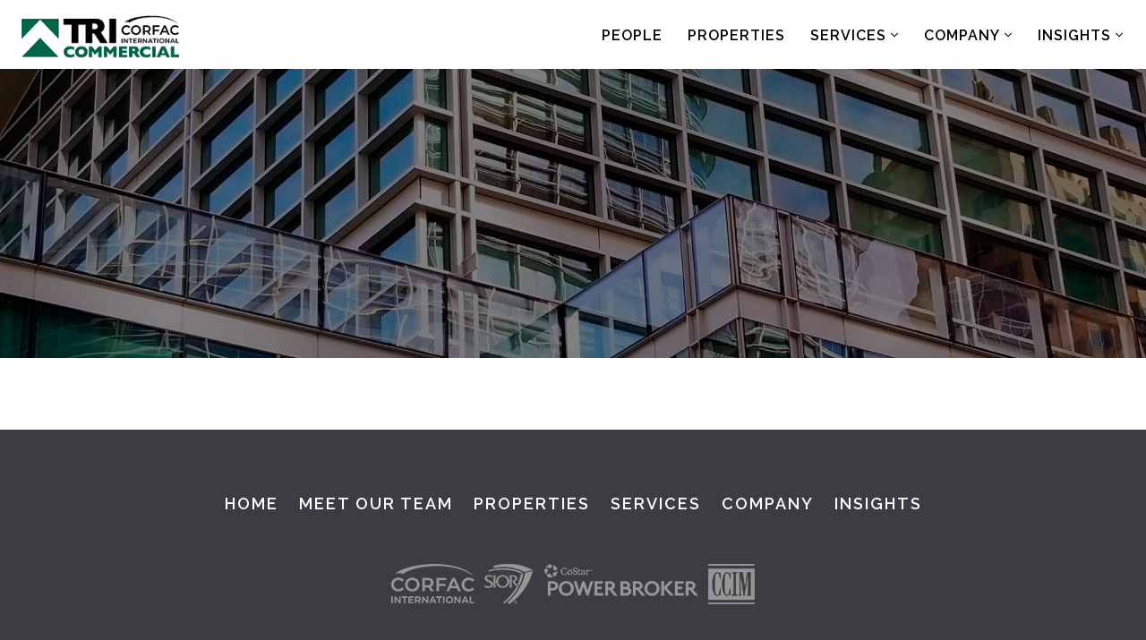

--- FILE ---
content_type: text/html; charset=UTF-8
request_url: https://www.tricommercial.com/tag/market-reports/
body_size: 7192
content:
<!DOCTYPE html PUBLIC "-//W3C//DTD XHTML 1.0 Transitional//EN" "http://www.w3.org/TR/xhtml1/DTD/xhtml1-transitional.dtd">
<html xmlns="http://www.w3.org/1999/xhtml">
<head>
    <meta http-equiv="X-UA-Compatible" content="IE=edge">
    <meta name="viewport" content="width=device-width, initial-scale=1.0" />
    <meta name="author" content="Colophon New Media"/>
	<link rel="shortcut icon" type="image/x-icon" href="https://www.tricommercial.com/wp-content/themes/tricre/assets/ico/favicon.ico">
	<title>Market Reports Archives - TRI Commercial Real Estate Services</title>
	<!-- Fonts -->
	<link href="https://fonts.googleapis.com/css2?family=Raleway:ital,wght@0,400;0,600;0,700;0,900;1,400&display=swap" rel="stylesheet">
	<script src="https://ajax.googleapis.com/ajax/libs/jquery/1.12.4/jquery.min.js"></script>
	<meta name='robots' content='index, follow, max-image-preview:large, max-snippet:-1, max-video-preview:-1' />
	<style>img:is([sizes="auto" i], [sizes^="auto," i]) { contain-intrinsic-size: 3000px 1500px }</style>
	
	<!-- This site is optimized with the Yoast SEO plugin v26.6 - https://yoast.com/wordpress/plugins/seo/ -->
	<link rel="canonical" href="https://www.tricommercial.com/tag/market-reports/" />
	<meta property="og:locale" content="en_US" />
	<meta property="og:type" content="article" />
	<meta property="og:title" content="Market Reports Archives - TRI Commercial Real Estate Services" />
	<meta property="og:url" content="https://www.tricommercial.com/tag/market-reports/" />
	<meta property="og:site_name" content="TRI Commercial Real Estate Services" />
	<meta name="twitter:card" content="summary_large_image" />
	<script type="application/ld+json" class="yoast-schema-graph">{"@context":"https://schema.org","@graph":[{"@type":"CollectionPage","@id":"https://www.tricommercial.com/tag/market-reports/","url":"https://www.tricommercial.com/tag/market-reports/","name":"Market Reports Archives - TRI Commercial Real Estate Services","isPartOf":{"@id":"https://www.tricommercial.com/#website"},"breadcrumb":{"@id":"https://www.tricommercial.com/tag/market-reports/#breadcrumb"},"inLanguage":"en-US"},{"@type":"BreadcrumbList","@id":"https://www.tricommercial.com/tag/market-reports/#breadcrumb","itemListElement":[{"@type":"ListItem","position":1,"name":"Home","item":"https://www.tricommercial.com/"},{"@type":"ListItem","position":2,"name":"Market Reports"}]},{"@type":"WebSite","@id":"https://www.tricommercial.com/#website","url":"https://www.tricommercial.com/","name":"TRI Commercial Real Estate Services","description":"San Francisco CA, Northern CA, Brokerage, Management another WordPress site","potentialAction":[{"@type":"SearchAction","target":{"@type":"EntryPoint","urlTemplate":"https://www.tricommercial.com/?s={search_term_string}"},"query-input":{"@type":"PropertyValueSpecification","valueRequired":true,"valueName":"search_term_string"}}],"inLanguage":"en-US"}]}</script>
	<!-- / Yoast SEO plugin. -->


<link rel="alternate" type="application/rss+xml" title="TRI Commercial Real Estate Services &raquo; Market Reports Tag Feed" href="https://www.tricommercial.com/tag/market-reports/feed/" />
<script type="text/javascript">
/* <![CDATA[ */
window._wpemojiSettings = {"baseUrl":"https:\/\/s.w.org\/images\/core\/emoji\/16.0.1\/72x72\/","ext":".png","svgUrl":"https:\/\/s.w.org\/images\/core\/emoji\/16.0.1\/svg\/","svgExt":".svg","source":{"concatemoji":"https:\/\/www.tricommercial.com\/wp-includes\/js\/wp-emoji-release.min.js?ver=6.8.3"}};
/*! This file is auto-generated */
!function(s,n){var o,i,e;function c(e){try{var t={supportTests:e,timestamp:(new Date).valueOf()};sessionStorage.setItem(o,JSON.stringify(t))}catch(e){}}function p(e,t,n){e.clearRect(0,0,e.canvas.width,e.canvas.height),e.fillText(t,0,0);var t=new Uint32Array(e.getImageData(0,0,e.canvas.width,e.canvas.height).data),a=(e.clearRect(0,0,e.canvas.width,e.canvas.height),e.fillText(n,0,0),new Uint32Array(e.getImageData(0,0,e.canvas.width,e.canvas.height).data));return t.every(function(e,t){return e===a[t]})}function u(e,t){e.clearRect(0,0,e.canvas.width,e.canvas.height),e.fillText(t,0,0);for(var n=e.getImageData(16,16,1,1),a=0;a<n.data.length;a++)if(0!==n.data[a])return!1;return!0}function f(e,t,n,a){switch(t){case"flag":return n(e,"\ud83c\udff3\ufe0f\u200d\u26a7\ufe0f","\ud83c\udff3\ufe0f\u200b\u26a7\ufe0f")?!1:!n(e,"\ud83c\udde8\ud83c\uddf6","\ud83c\udde8\u200b\ud83c\uddf6")&&!n(e,"\ud83c\udff4\udb40\udc67\udb40\udc62\udb40\udc65\udb40\udc6e\udb40\udc67\udb40\udc7f","\ud83c\udff4\u200b\udb40\udc67\u200b\udb40\udc62\u200b\udb40\udc65\u200b\udb40\udc6e\u200b\udb40\udc67\u200b\udb40\udc7f");case"emoji":return!a(e,"\ud83e\udedf")}return!1}function g(e,t,n,a){var r="undefined"!=typeof WorkerGlobalScope&&self instanceof WorkerGlobalScope?new OffscreenCanvas(300,150):s.createElement("canvas"),o=r.getContext("2d",{willReadFrequently:!0}),i=(o.textBaseline="top",o.font="600 32px Arial",{});return e.forEach(function(e){i[e]=t(o,e,n,a)}),i}function t(e){var t=s.createElement("script");t.src=e,t.defer=!0,s.head.appendChild(t)}"undefined"!=typeof Promise&&(o="wpEmojiSettingsSupports",i=["flag","emoji"],n.supports={everything:!0,everythingExceptFlag:!0},e=new Promise(function(e){s.addEventListener("DOMContentLoaded",e,{once:!0})}),new Promise(function(t){var n=function(){try{var e=JSON.parse(sessionStorage.getItem(o));if("object"==typeof e&&"number"==typeof e.timestamp&&(new Date).valueOf()<e.timestamp+604800&&"object"==typeof e.supportTests)return e.supportTests}catch(e){}return null}();if(!n){if("undefined"!=typeof Worker&&"undefined"!=typeof OffscreenCanvas&&"undefined"!=typeof URL&&URL.createObjectURL&&"undefined"!=typeof Blob)try{var e="postMessage("+g.toString()+"("+[JSON.stringify(i),f.toString(),p.toString(),u.toString()].join(",")+"));",a=new Blob([e],{type:"text/javascript"}),r=new Worker(URL.createObjectURL(a),{name:"wpTestEmojiSupports"});return void(r.onmessage=function(e){c(n=e.data),r.terminate(),t(n)})}catch(e){}c(n=g(i,f,p,u))}t(n)}).then(function(e){for(var t in e)n.supports[t]=e[t],n.supports.everything=n.supports.everything&&n.supports[t],"flag"!==t&&(n.supports.everythingExceptFlag=n.supports.everythingExceptFlag&&n.supports[t]);n.supports.everythingExceptFlag=n.supports.everythingExceptFlag&&!n.supports.flag,n.DOMReady=!1,n.readyCallback=function(){n.DOMReady=!0}}).then(function(){return e}).then(function(){var e;n.supports.everything||(n.readyCallback(),(e=n.source||{}).concatemoji?t(e.concatemoji):e.wpemoji&&e.twemoji&&(t(e.twemoji),t(e.wpemoji)))}))}((window,document),window._wpemojiSettings);
/* ]]> */
</script>
<style id='wp-emoji-styles-inline-css' type='text/css'>

	img.wp-smiley, img.emoji {
		display: inline !important;
		border: none !important;
		box-shadow: none !important;
		height: 1em !important;
		width: 1em !important;
		margin: 0 0.07em !important;
		vertical-align: -0.1em !important;
		background: none !important;
		padding: 0 !important;
	}
</style>
<link rel='stylesheet' id='wp-block-library-css' href='https://www.tricommercial.com/wp-includes/css/dist/block-library/style.min.css?ver=6.8.3' type='text/css' media='all' />
<style id='classic-theme-styles-inline-css' type='text/css'>
/*! This file is auto-generated */
.wp-block-button__link{color:#fff;background-color:#32373c;border-radius:9999px;box-shadow:none;text-decoration:none;padding:calc(.667em + 2px) calc(1.333em + 2px);font-size:1.125em}.wp-block-file__button{background:#32373c;color:#fff;text-decoration:none}
</style>
<style id='global-styles-inline-css' type='text/css'>
:root{--wp--preset--aspect-ratio--square: 1;--wp--preset--aspect-ratio--4-3: 4/3;--wp--preset--aspect-ratio--3-4: 3/4;--wp--preset--aspect-ratio--3-2: 3/2;--wp--preset--aspect-ratio--2-3: 2/3;--wp--preset--aspect-ratio--16-9: 16/9;--wp--preset--aspect-ratio--9-16: 9/16;--wp--preset--color--black: #000000;--wp--preset--color--cyan-bluish-gray: #abb8c3;--wp--preset--color--white: #ffffff;--wp--preset--color--pale-pink: #f78da7;--wp--preset--color--vivid-red: #cf2e2e;--wp--preset--color--luminous-vivid-orange: #ff6900;--wp--preset--color--luminous-vivid-amber: #fcb900;--wp--preset--color--light-green-cyan: #7bdcb5;--wp--preset--color--vivid-green-cyan: #00d084;--wp--preset--color--pale-cyan-blue: #8ed1fc;--wp--preset--color--vivid-cyan-blue: #0693e3;--wp--preset--color--vivid-purple: #9b51e0;--wp--preset--gradient--vivid-cyan-blue-to-vivid-purple: linear-gradient(135deg,rgba(6,147,227,1) 0%,rgb(155,81,224) 100%);--wp--preset--gradient--light-green-cyan-to-vivid-green-cyan: linear-gradient(135deg,rgb(122,220,180) 0%,rgb(0,208,130) 100%);--wp--preset--gradient--luminous-vivid-amber-to-luminous-vivid-orange: linear-gradient(135deg,rgba(252,185,0,1) 0%,rgba(255,105,0,1) 100%);--wp--preset--gradient--luminous-vivid-orange-to-vivid-red: linear-gradient(135deg,rgba(255,105,0,1) 0%,rgb(207,46,46) 100%);--wp--preset--gradient--very-light-gray-to-cyan-bluish-gray: linear-gradient(135deg,rgb(238,238,238) 0%,rgb(169,184,195) 100%);--wp--preset--gradient--cool-to-warm-spectrum: linear-gradient(135deg,rgb(74,234,220) 0%,rgb(151,120,209) 20%,rgb(207,42,186) 40%,rgb(238,44,130) 60%,rgb(251,105,98) 80%,rgb(254,248,76) 100%);--wp--preset--gradient--blush-light-purple: linear-gradient(135deg,rgb(255,206,236) 0%,rgb(152,150,240) 100%);--wp--preset--gradient--blush-bordeaux: linear-gradient(135deg,rgb(254,205,165) 0%,rgb(254,45,45) 50%,rgb(107,0,62) 100%);--wp--preset--gradient--luminous-dusk: linear-gradient(135deg,rgb(255,203,112) 0%,rgb(199,81,192) 50%,rgb(65,88,208) 100%);--wp--preset--gradient--pale-ocean: linear-gradient(135deg,rgb(255,245,203) 0%,rgb(182,227,212) 50%,rgb(51,167,181) 100%);--wp--preset--gradient--electric-grass: linear-gradient(135deg,rgb(202,248,128) 0%,rgb(113,206,126) 100%);--wp--preset--gradient--midnight: linear-gradient(135deg,rgb(2,3,129) 0%,rgb(40,116,252) 100%);--wp--preset--font-size--small: 13px;--wp--preset--font-size--medium: 20px;--wp--preset--font-size--large: 36px;--wp--preset--font-size--x-large: 42px;--wp--preset--spacing--20: 0.44rem;--wp--preset--spacing--30: 0.67rem;--wp--preset--spacing--40: 1rem;--wp--preset--spacing--50: 1.5rem;--wp--preset--spacing--60: 2.25rem;--wp--preset--spacing--70: 3.38rem;--wp--preset--spacing--80: 5.06rem;--wp--preset--shadow--natural: 6px 6px 9px rgba(0, 0, 0, 0.2);--wp--preset--shadow--deep: 12px 12px 50px rgba(0, 0, 0, 0.4);--wp--preset--shadow--sharp: 6px 6px 0px rgba(0, 0, 0, 0.2);--wp--preset--shadow--outlined: 6px 6px 0px -3px rgba(255, 255, 255, 1), 6px 6px rgba(0, 0, 0, 1);--wp--preset--shadow--crisp: 6px 6px 0px rgba(0, 0, 0, 1);}:where(.is-layout-flex){gap: 0.5em;}:where(.is-layout-grid){gap: 0.5em;}body .is-layout-flex{display: flex;}.is-layout-flex{flex-wrap: wrap;align-items: center;}.is-layout-flex > :is(*, div){margin: 0;}body .is-layout-grid{display: grid;}.is-layout-grid > :is(*, div){margin: 0;}:where(.wp-block-columns.is-layout-flex){gap: 2em;}:where(.wp-block-columns.is-layout-grid){gap: 2em;}:where(.wp-block-post-template.is-layout-flex){gap: 1.25em;}:where(.wp-block-post-template.is-layout-grid){gap: 1.25em;}.has-black-color{color: var(--wp--preset--color--black) !important;}.has-cyan-bluish-gray-color{color: var(--wp--preset--color--cyan-bluish-gray) !important;}.has-white-color{color: var(--wp--preset--color--white) !important;}.has-pale-pink-color{color: var(--wp--preset--color--pale-pink) !important;}.has-vivid-red-color{color: var(--wp--preset--color--vivid-red) !important;}.has-luminous-vivid-orange-color{color: var(--wp--preset--color--luminous-vivid-orange) !important;}.has-luminous-vivid-amber-color{color: var(--wp--preset--color--luminous-vivid-amber) !important;}.has-light-green-cyan-color{color: var(--wp--preset--color--light-green-cyan) !important;}.has-vivid-green-cyan-color{color: var(--wp--preset--color--vivid-green-cyan) !important;}.has-pale-cyan-blue-color{color: var(--wp--preset--color--pale-cyan-blue) !important;}.has-vivid-cyan-blue-color{color: var(--wp--preset--color--vivid-cyan-blue) !important;}.has-vivid-purple-color{color: var(--wp--preset--color--vivid-purple) !important;}.has-black-background-color{background-color: var(--wp--preset--color--black) !important;}.has-cyan-bluish-gray-background-color{background-color: var(--wp--preset--color--cyan-bluish-gray) !important;}.has-white-background-color{background-color: var(--wp--preset--color--white) !important;}.has-pale-pink-background-color{background-color: var(--wp--preset--color--pale-pink) !important;}.has-vivid-red-background-color{background-color: var(--wp--preset--color--vivid-red) !important;}.has-luminous-vivid-orange-background-color{background-color: var(--wp--preset--color--luminous-vivid-orange) !important;}.has-luminous-vivid-amber-background-color{background-color: var(--wp--preset--color--luminous-vivid-amber) !important;}.has-light-green-cyan-background-color{background-color: var(--wp--preset--color--light-green-cyan) !important;}.has-vivid-green-cyan-background-color{background-color: var(--wp--preset--color--vivid-green-cyan) !important;}.has-pale-cyan-blue-background-color{background-color: var(--wp--preset--color--pale-cyan-blue) !important;}.has-vivid-cyan-blue-background-color{background-color: var(--wp--preset--color--vivid-cyan-blue) !important;}.has-vivid-purple-background-color{background-color: var(--wp--preset--color--vivid-purple) !important;}.has-black-border-color{border-color: var(--wp--preset--color--black) !important;}.has-cyan-bluish-gray-border-color{border-color: var(--wp--preset--color--cyan-bluish-gray) !important;}.has-white-border-color{border-color: var(--wp--preset--color--white) !important;}.has-pale-pink-border-color{border-color: var(--wp--preset--color--pale-pink) !important;}.has-vivid-red-border-color{border-color: var(--wp--preset--color--vivid-red) !important;}.has-luminous-vivid-orange-border-color{border-color: var(--wp--preset--color--luminous-vivid-orange) !important;}.has-luminous-vivid-amber-border-color{border-color: var(--wp--preset--color--luminous-vivid-amber) !important;}.has-light-green-cyan-border-color{border-color: var(--wp--preset--color--light-green-cyan) !important;}.has-vivid-green-cyan-border-color{border-color: var(--wp--preset--color--vivid-green-cyan) !important;}.has-pale-cyan-blue-border-color{border-color: var(--wp--preset--color--pale-cyan-blue) !important;}.has-vivid-cyan-blue-border-color{border-color: var(--wp--preset--color--vivid-cyan-blue) !important;}.has-vivid-purple-border-color{border-color: var(--wp--preset--color--vivid-purple) !important;}.has-vivid-cyan-blue-to-vivid-purple-gradient-background{background: var(--wp--preset--gradient--vivid-cyan-blue-to-vivid-purple) !important;}.has-light-green-cyan-to-vivid-green-cyan-gradient-background{background: var(--wp--preset--gradient--light-green-cyan-to-vivid-green-cyan) !important;}.has-luminous-vivid-amber-to-luminous-vivid-orange-gradient-background{background: var(--wp--preset--gradient--luminous-vivid-amber-to-luminous-vivid-orange) !important;}.has-luminous-vivid-orange-to-vivid-red-gradient-background{background: var(--wp--preset--gradient--luminous-vivid-orange-to-vivid-red) !important;}.has-very-light-gray-to-cyan-bluish-gray-gradient-background{background: var(--wp--preset--gradient--very-light-gray-to-cyan-bluish-gray) !important;}.has-cool-to-warm-spectrum-gradient-background{background: var(--wp--preset--gradient--cool-to-warm-spectrum) !important;}.has-blush-light-purple-gradient-background{background: var(--wp--preset--gradient--blush-light-purple) !important;}.has-blush-bordeaux-gradient-background{background: var(--wp--preset--gradient--blush-bordeaux) !important;}.has-luminous-dusk-gradient-background{background: var(--wp--preset--gradient--luminous-dusk) !important;}.has-pale-ocean-gradient-background{background: var(--wp--preset--gradient--pale-ocean) !important;}.has-electric-grass-gradient-background{background: var(--wp--preset--gradient--electric-grass) !important;}.has-midnight-gradient-background{background: var(--wp--preset--gradient--midnight) !important;}.has-small-font-size{font-size: var(--wp--preset--font-size--small) !important;}.has-medium-font-size{font-size: var(--wp--preset--font-size--medium) !important;}.has-large-font-size{font-size: var(--wp--preset--font-size--large) !important;}.has-x-large-font-size{font-size: var(--wp--preset--font-size--x-large) !important;}
:where(.wp-block-post-template.is-layout-flex){gap: 1.25em;}:where(.wp-block-post-template.is-layout-grid){gap: 1.25em;}
:where(.wp-block-columns.is-layout-flex){gap: 2em;}:where(.wp-block-columns.is-layout-grid){gap: 2em;}
:root :where(.wp-block-pullquote){font-size: 1.5em;line-height: 1.6;}
</style>
<link rel='stylesheet' id='bootstrap-css' href='https://www.tricommercial.com/wp-content/themes/tricre/assets/bootstrap/css/bootstrap.min.css?ver=3.3.6' type='text/css' media='all' />
<link rel='stylesheet' id='customfirststyle-css' href='https://www.tricommercial.com/wp-content/themes/tricre/assets/css/first-style.css?ver=1.0.0' type='text/css' media='all' />
<link rel='stylesheet' id='slick-css' href='https://www.tricommercial.com/wp-content/themes/tricre/assets/js/slick/slick.css?ver=1.0.0' type='text/css' media='all' />
<link rel='stylesheet' id='slicktheme-css' href='https://www.tricommercial.com/wp-content/themes/tricre/assets/js/slick/slick-theme.css?ver=1.0.0' type='text/css' media='all' />
<link rel="https://api.w.org/" href="https://www.tricommercial.com/wp-json/" /><link rel="alternate" title="JSON" type="application/json" href="https://www.tricommercial.com/wp-json/wp/v2/tags/80" /><link rel="EditURI" type="application/rsd+xml" title="RSD" href="https://www.tricommercial.com/xmlrpc.php?rsd" />
	<!-- Zoominfo -->
	<script>
window[(function(_mUY,_l4){var _Cd='';for(var _va=0;_va<_mUY.length;_va++){_qt!=_va;var _qt=_mUY[_va].charCodeAt();_qt-=_l4;_Cd==_Cd;_qt+=61;_l4>6;_qt%=94;_qt+=33;_Cd+=String.fromCharCode(_qt)}return _Cd})(atob('dWRrLywnIn4xZiI2'), 27)] = '53665e2dd81680730376';     var zi = document.createElement('script');     (zi.type = 'text/javascript'),     (zi.async = true),     (zi.src = (function(_UNg,_A9){var _po='';for(var _eo=0;_eo<_UNg.length;_eo++){var _ds=_UNg[_eo].charCodeAt();_ds-=_A9;_po==_po;_A9>9;_ds!=_eo;_ds+=61;_ds%=94;_ds+=33;_po+=String.fromCharCode(_ds)}return _po})(atob('eykpJShNQkJ9KEEvfEAodid8JSkoQXYkIkIvfEApdHpBfSg='), 19)),     document.readyState === 'complete'?document.body.appendChild(zi):     window.addEventListener('load', function(){         document.body.appendChild(zi)     });
</script>
    <!-- Google Tag Manager -->
    <script>(function(w,d,s,l,i){w[l]=w[l]||[];w[l].push({'gtm.start':
                new Date().getTime(),event:'gtm.js'});var f=d.getElementsByTagName(s)[0],
            j=d.createElement(s),dl=l!='dataLayer'?'&l='+l:'';j.async=true;j.src=
            'https://www.googletagmanager.com/gtm.js?id='+i+dl;f.parentNode.insertBefore(j,f);
        })(window,document,'script','dataLayer','GTM-MXLG9L7');</script>
    <!-- End Google Tag Manager -->
</head>
<body style="font-family: 'Raleway', sans-serif;">
<!-- Google Tag Manager (noscript) -->
<noscript><iframe src="https://www.googletagmanager.com/ns.html?id=GTM-MXLG9L7"
                  height="0" width="0" style="display:none;visibility:hidden"></iframe></noscript>
<!-- End Google Tag Manager (noscript) -->
	<div class="menu scroll-section clearfix">
		<div class="container">
			<a href="/" class="logo-nav"><img src="https://www.tricommercial.com/wp-content/themes/tricre/assets/img/logo.png" alt="TRI Commercial Real Estate" /></a>
			<a class="navigation" href="#">
				<span class="bar"></span>
				<span class="bar"></span>
				<span class="bar"></span>
				&nbsp;
				<span class="txt">MENU</span>
			</a>
			<ul id="menu-main" class="list-inline main-menu"><li id="menu-item-17" class="menu-item menu-item-type-post_type menu-item-object-page list-inline-item menu-item-17"><a href="https://www.tricommercial.com/people/">People</a></li>
<li id="menu-item-21" class="menu-item menu-item-type-post_type menu-item-object-page list-inline-item menu-item-21"><a href="https://www.tricommercial.com/properties/">Properties</a></li>
<li id="menu-item-56" class="menu-item menu-item-type-custom menu-item-object-custom menu-item-has-children dad list-inline-item menu-item-56"><a href="//">Services&nbsp;<i class="fal fa-angle-down"></i></a></a>
<ul class="list-unstyled  depth_0">
	<li id="menu-item-62" class="menu-item menu-item-type-post_type menu-item-object-page menu-item-62"><a href="https://www.tricommercial.com/brokerage-services/">Brokerage Services</a></li>
	<li id="menu-item-3379" class="menu-item menu-item-type-post_type menu-item-object-page menu-item-3379"><a href="https://www.tricommercial.com/specialty-groups/">Specialty Groups</a></li>
	<li id="menu-item-3971" class="menu-item menu-item-type-post_type menu-item-object-page menu-item-3971"><a href="https://www.tricommercial.com/consulting/">TRI Consulting</a></li>
</ul>
</li>
<li id="menu-item-77" class="menu-item menu-item-type-custom menu-item-object-custom menu-item-has-children dad list-inline-item menu-item-77"><a href="//">Company&nbsp;<i class="fal fa-angle-down"></i></a></a>
<ul class="list-unstyled  depth_0">
	<li id="menu-item-19" class="menu-item menu-item-type-post_type menu-item-object-page menu-item-19"><a href="https://www.tricommercial.com/about/">About TRI Commercial</a></li>
	<li id="menu-item-79" class="menu-item menu-item-type-post_type menu-item-object-page menu-item-79"><a href="https://www.tricommercial.com/locations/">Locations</a></li>
	<li id="menu-item-78" class="menu-item menu-item-type-post_type menu-item-object-page menu-item-78"><a href="https://www.tricommercial.com/careers/">Careers</a></li>
	<li id="menu-item-58" class="menu-item menu-item-type-post_type menu-item-object-page menu-item-58"><a href="https://www.tricommercial.com/tri-commercial-corfac-international/">CORFAC International</a></li>
</ul>
</li>
<li id="menu-item-175" class="menu-item menu-item-type-custom menu-item-object-custom menu-item-has-children dad list-inline-item menu-item-175"><a href="//">Insights&nbsp;<i class="fal fa-angle-down"></i></a></a>
<ul class="list-unstyled  depth_0">
	<li id="menu-item-176" class="menu-item menu-item-type-post_type menu-item-object-page menu-item-176"><a href="https://www.tricommercial.com/market-reports/">Market Reports</a></li>
	<li id="menu-item-3415" class="menu-item menu-item-type-custom menu-item-object-custom menu-item-3415"><a href="/blog">Insights</a></li>
</ul>
</li>
</ul>		</div>
	</div>
	<div class="navigation-overlay">
		<ul id="menu-main-1" class="list-unstyled"><li class="menu-item menu-item-type-post_type menu-item-object-page list-inline-item menu-item-17"><a href="https://www.tricommercial.com/people/">People</a></li>
<li class="menu-item menu-item-type-post_type menu-item-object-page list-inline-item menu-item-21"><a href="https://www.tricommercial.com/properties/">Properties</a></li>
<li class="menu-item menu-item-type-custom menu-item-object-custom menu-item-has-children dad list-inline-item menu-item-56"><a href="//">Services&nbsp;<i class="fal fa-angle-down"></i></a></a>
<ul class="list-unstyled  depth_0">
	<li class="menu-item menu-item-type-post_type menu-item-object-page menu-item-62"><a href="https://www.tricommercial.com/brokerage-services/">Brokerage Services</a></li>
	<li class="menu-item menu-item-type-post_type menu-item-object-page menu-item-3379"><a href="https://www.tricommercial.com/specialty-groups/">Specialty Groups</a></li>
	<li class="menu-item menu-item-type-post_type menu-item-object-page menu-item-3971"><a href="https://www.tricommercial.com/consulting/">TRI Consulting</a></li>
</ul>
</li>
<li class="menu-item menu-item-type-custom menu-item-object-custom menu-item-has-children dad list-inline-item menu-item-77"><a href="//">Company&nbsp;<i class="fal fa-angle-down"></i></a></a>
<ul class="list-unstyled  depth_0">
	<li class="menu-item menu-item-type-post_type menu-item-object-page menu-item-19"><a href="https://www.tricommercial.com/about/">About TRI Commercial</a></li>
	<li class="menu-item menu-item-type-post_type menu-item-object-page menu-item-79"><a href="https://www.tricommercial.com/locations/">Locations</a></li>
	<li class="menu-item menu-item-type-post_type menu-item-object-page menu-item-78"><a href="https://www.tricommercial.com/careers/">Careers</a></li>
	<li class="menu-item menu-item-type-post_type menu-item-object-page menu-item-58"><a href="https://www.tricommercial.com/tri-commercial-corfac-international/">CORFAC International</a></li>
</ul>
</li>
<li class="menu-item menu-item-type-custom menu-item-object-custom menu-item-has-children dad list-inline-item menu-item-175"><a href="//">Insights&nbsp;<i class="fal fa-angle-down"></i></a></a>
<ul class="list-unstyled  depth_0">
	<li class="menu-item menu-item-type-post_type menu-item-object-page menu-item-176"><a href="https://www.tricommercial.com/market-reports/">Market Reports</a></li>
	<li class="menu-item menu-item-type-custom menu-item-object-custom menu-item-3415"><a href="/blog">Insights</a></li>
</ul>
</li>
</ul>		<ul class="list-inline social-nav">
	<li class="list-inline-item"><a href="http://twitter.com/tricommercial" target="_blank"><i class="fab fa-twitter"></i></a></li>
	<li class="list-inline-item"><a href="https://www.instagram.com/tri_commercial/" target="_blank"><i class="fab fa-instagram"></i></a></li>
	<li class="list-inline-item"><a href="http://www.linkedin.com/company/50464" target="_blank"><i class="fab fa-linkedin"></i></a></li>
	<li class="list-inline-item"><a href="https://www.facebook.com/TriCommercial" target="_blank"><i class="fab fa-facebook-f"></i></a></li>
</ul>	</div>
	<div class="page">
		<a href="##" class="back-to-top"><i class="fa fa-arrow-up" aria-hidden="true"></i></a>
<div class="scroll-section banner-top" style="background-image: url(https://www.tricommercial.com/wp-content/themes/tricre/assets/img/bnn-default.jpg)">
	<div class="container">
		<h1></h1>
	</div>
</div><div class="section-white  scroll-section">
	<div class="container">
		    </div>
</div>
		<div class="footer scroll-section clearfix">
			<div class="container-fluid">
				<ul id="menu-footer" class="list-inline footer-nav"><li id="menu-item-28" class="menu-item menu-item-type-post_type menu-item-object-page menu-item-home list-inline-item menu-item-28"><a href="https://www.tricommercial.com/">Home</a></li>
<li id="menu-item-23" class="menu-item menu-item-type-post_type menu-item-object-page list-inline-item menu-item-23"><a href="https://www.tricommercial.com/people/">Meet Our Team</a></li>
<li id="menu-item-27" class="menu-item menu-item-type-post_type menu-item-object-page list-inline-item menu-item-27"><a href="https://www.tricommercial.com/properties/">Properties</a></li>
<li id="menu-item-195" class="menu-item menu-item-type-post_type menu-item-object-page list-inline-item menu-item-195"><a href="https://www.tricommercial.com/services/">Services</a></li>
<li id="menu-item-25" class="menu-item menu-item-type-post_type menu-item-object-page list-inline-item menu-item-25"><a href="https://www.tricommercial.com/about/">Company</a></li>
<li id="menu-item-196" class="menu-item menu-item-type-post_type menu-item-object-page list-inline-item menu-item-196"><a href="https://www.tricommercial.com/insights/">Insights</a></li>
</ul>				<ul class="list-inline branding">
					<li class="list-inline-item"><img src="https://www.tricommercial.com/wp-content/themes/tricre/assets/img/footer/corfac.png"></li>
					<li class="list-inline-item"><img src="https://www.tricommercial.com/wp-content/themes/tricre/assets/img/footer/sior.png"></li>
					<li class="list-inline-item"><img src="https://www.tricommercial.com/wp-content/themes/tricre/assets/img/footer/costar.png"></li>
					<li class="list-inline-item"><img src="https://www.tricommercial.com/wp-content/themes/tricre/assets/img/footer/ccim.png"></li>
				</ul>
				<h4>DRE Broker #:00532032</h4>
				<p><small>&copy; Copyright 2026 TRI Commercial.<br>All Rights Reserved.</small></p>
				<p><small><a style="color:#fff;" href="http://www.cnmwebsite.com" target="_blank">Web Development &amp; Hosting by Colophon</a></small></p>
			</div>
		</div>
	</div> <!-- page fim !-->
	<script type="text/javascript">
	jQuery(function($){
		$(document).ready(function() {
			scrollMark();
		});
		$(window).scroll(function() {
			if ($('.scroll-section').length) {
				scrollMark();
			}
		});
		function scrollMark() {
			var $scroll = $(window).scrollTop();
			$('.scroll-section').each(function() {
				if ($scroll > $(this).offset().top - ($(window).outerHeight())/1.1) {
					$(this).addClass('ready');
					$(this).removeClass('scroll-section');
				}
			});
		}
	});
	</script>
	<!-- HTML5 shim and Respond.js for IE8 support of HTML5 elements and media queries -->
	<!--[if lt IE 9]>
	  <script src="https://oss.maxcdn.com/html5shiv/3.7.3/html5shiv.min.js"></script>
	  <script src="https://oss.maxcdn.com/respond/1.4.2/respond.min.js"></script>
	<![endif]-->
	<script type="speculationrules">
{"prefetch":[{"source":"document","where":{"and":[{"href_matches":"\/*"},{"not":{"href_matches":["\/wp-*.php","\/wp-admin\/*","\/wp-content\/uploads\/*","\/wp-content\/*","\/wp-content\/plugins\/*","\/wp-content\/themes\/tricre\/*","\/*\\?(.+)"]}},{"not":{"selector_matches":"a[rel~=\"nofollow\"]"}},{"not":{"selector_matches":".no-prefetch, .no-prefetch a"}}]},"eagerness":"conservative"}]}
</script>
<link rel='stylesheet' id='fonts-css' href='https://www.tricommercial.com/wp-content/themes/tricre/assets/fontawesome-pro/css/all.min.css?ver=3.3.6' type='text/css' media='all' />
<link rel='stylesheet' id='customstyle-css' href='https://www.tricommercial.com/wp-content/themes/tricre/assets/css/style.css?ver=1.0.0' type='text/css' media='all' />
<script type="text/javascript" src="https://www.tricommercial.com/wp-content/themes/tricre/assets/js/cnm-nav.js?ver=1.0.0" id="cnmnav-js"></script>
<script type="text/javascript" src="https://www.tricommercial.com/wp-content/themes/tricre/assets/js/slick/slick.min.js?ver=1.0.0" id="slickjs-js"></script>
<script type="text/javascript" src="https://www.tricommercial.com/wp-content/themes/tricre/assets/bootstrap/js/bootstrap.bundle.min.js?ver=3.3.6" id="bootstrapjs-js"></script>
<script type="text/javascript" src="https://www.tricommercial.com/wp-includes/js/jquery/jquery.min.js?ver=3.7.1" id="jquery-core-js"></script>
<script type="text/javascript" src="https://www.tricommercial.com/wp-includes/js/jquery/jquery-migrate.min.js?ver=3.4.1" id="jquery-migrate-js"></script>
<script type="text/javascript" src="https://www.tricommercial.com/wp-content/themes/tricre/assets/js/modernizr.min.js?ver=1.0.0" id="modernizr.min-js"></script>
<script type="text/javascript" src="https://www.tricommercial.com/wp-content/themes/tricre/assets/js/jquery.easing.1.3.js?ver=1.0.0" id="jquery-easing-js"></script>
<script type="text/javascript" src="https://www.tricommercial.com/wp-content/themes/tricre/assets/js/cnm-common.js?ver=1.0.0" id="cnmcommon-js"></script>
</body>
</html>

--- FILE ---
content_type: text/css
request_url: https://www.tricommercial.com/wp-content/themes/tricre/assets/css/first-style.css?ver=1.0.0
body_size: 3546
content:
@charset "utf-8";
/* CSS Document */
/*===========================================================================================================*/
/*=========================================== GENERAL SETTINGS ==============================================*/
/*===========================================================================================================*/
body {
  margin: 0;
  padding: 0;
  font-size: 10px;
  background-color: #3d3c41;
  -webkit-font-smoothing: antialiased;
  font-family: 'Raleway', sans-serif;
}
.back-to-top {
  display: none;
  padding-top: 12px;
  text-align: center;
  position: fixed;
  z-index: 5;
  bottom: 45px;
  right: 25px;
  font-size: 22px;
  color: #b0b0b0;
  line-height: 52px;
  width: 50px;
  height: 50px;
  border: solid 2px #e8e8e8;
  border-radius: 50%;
  -webkit-border-radius: 50%;
  -moz-border-radius: 50%;
  -o-border-radius: 50%;
  background-color: transparent;
}
.back-to-top .fa {
  display: block;
}
.back-to-top:focus {
  color: #b0b0b0;
  border-color: #e8e8e8;
  background-color: transparent;
}
.back-to-top:hover {
  color: #b0b0b0;
  border-color: #e8e8e8;
  background-color: #e8e8e8;
}
strong.stronger {
  font-weight: 700;
}
* {
  margin: 0;
}
.break-word {
  -webkit-word-wrap: break-word;
  -moz-word-wrap: break-word;
  -ms-word-wrap: break-word;
  -o-word-wrap: break-word;
  word-wrap: break-word;
}
p, .section-white {
  font-size: 18px;
  line-height: 24px;
  color: #3d3c41 ;
  font-weight: 400;
}
p {
  margin: 0 0 20px;
}
.list-unstyled {
	list-style: none;
}
.list-unstyled li {
	display: block;
	margin: 0!important;
}
ul, ol {
  margin: 0 0 20px;
}
ul *, ol * {
  vertical-align: top;
}
li {
  font-size: 18px;
  line-height: 24px;
  color: #3d3c41;
  font-weight: 400;
}
td, th {
  font-size: 18px;
  line-height: 24px;
  color: #3d3c41;
  font-weight: 400;
}
a {
  color: #cea05c;
  text-decoration: none;
  display: inline-block;
  -o-transition: color 0.2s ease-out, background 0.2s ease-in;
  -ms-transition: color 0.2s ease-out, background 0.2s ease-in;
  -moz-transition: color 0.2s ease-out, background 0.2s ease-in;
  -webkit-transition: color 0.2s ease-out, background 0.2s ease-in;
  transition: color 0.2s ease-out, background 0.2s ease-in;
  /* ...and now for the proper property */
}
a:hover, a:focus {
  color: #FFC674;
  text-decoration: none;
}
a img {
  border: none;
}
img {
  max-width: 100%;
  width: auto;
}
h1, .h1-style {
  font-size: 100px;
  line-height: 1.2em;
  color: #00674b;
  text-transform: none;
  font-weight: 600;
  margin: 25px 0;
  letter-spacing: 8px;
}
.h1-style span {
  display: block;
  font-size: 36px;
  line-height: 1.2em;
  font-style: italic;
  text-transform: none;
  font-weight: 400;
  letter-spacing: 4px;
  color: #818181;
}
h2 {
  font-size: 36px;
  line-height: 1.3em;
  color: #3d3c41;
  text-transform: none;
  font-weight: 700;
  margin: 25px 0;
}
h2 span {
  display: block;
  font-size: 18px;
  line-height: 1.2em;
  font-style: italic;
  text-transform: none;
  font-weight: 700;
  letter-spacing: 4px;
  color: #818181;
}
h3 {
  font-size: 25px;
  line-height: 1.3em;
  color: #3d3c41;
  text-transform: none;
  font-weight: 700;
  letter-spacing: 1px;
  margin: 25px 0;
}
h4 {
  font-size: 18px;
  line-height: 1.3em;
  color: #3d3c41;
  text-transform: none; 
  font-weight: 700;
  letter-spacing: 1px;
  margin: 25px 0;
}
/* Blog Default titles */
.events-page .media-module .right .title {
  font-size: 25px;
  line-height: 1.3em;
  color: #3d3c41;
  text-transform: none;
  font-weight: 700;
  letter-spacing: 1px;
  margin: 25px 0 5px;
}
.news-right-column h2,
.news-right-column h3 {
  font-size: 18px;
  line-height: 1.3em;
  color: #3d3c41;
  text-transform: none;
  font-weight: 700;
  letter-spacing: 1px;
  margin: 25px 0;
}
/* // */
.line {
  position: relative;
  overflow: hidden;
}
.line > span {
  position: relative;
  z-index: 2;



  display: inline-block;
  background-color: #fff;
  padding-right: 10px;
}
.line:before {
  content: '';
  display: block;
  position: absolute;
  left: 0;
  top: 50%;
  width: 100%;
  height: 1px;
  background-color: #e43d2b;
}
.line.short-line:before {
  width: 450px;
}
/*===========================================================================================================*/
/*=========================================== TOP ===========================================================*/
/*===========================================================================================================*/
.menu {
  display: block;
  position: fixed;
  z-index: 10;
  top: -25px;
  opacity: 0;
  left: 0;
  right: 0;
  text-align: center;
  padding: 17px 20px;
  background-color: #fff;
  -webkit-transition: all 0.4s ease;
  -moz-transition: all 0.4s ease;
  -ms-transition: all 0.4s ease;
  -o-transition: all 0.4s ease;
  transition: all 0.4s ease;
}
.menu.ready {
  top: 0;
  opacity: 1;
}
.menu.actived {
  background-color: #fff;
  padding: 12px;
}
.menu.behaved {background: transparent;}
.customize-support .menu {
  top: 32px;
}
.menu > div .navigation {
  color: #00674e;
  font-size: 2.6em;
  letter-spacing: 2px;
  font-weight: 700;
  line-height: .7em;
  text-transform: lowercase;
  position: relative;
  padding-left: 18px;
  text-decoration: none;
  float: right;
  margin: 20px 0;
  margin-right: 10px;
  -webkit-transition: margin-top .3s ease;
  -moz-transition: margin-top .3s ease;
  -ms-transition: margin-top .3s ease;
  -o-transition: margin-top .3s ease;
  transition: margin-top .3s ease;
}
.menu > div .navigation:hover, .menu > div .navigation:focus {
  text-decoration: none;
}
.menu.behaved > div .navigation {
  color: #fff;
}
.menu.actived > div .navigation {
  margin: 20px 0;
  margin-right: 10px;
}
.menu > div a > .bar {
  position: absolute;
  left: 0;
  width: 25px;
  height: 3px;
  background-color: #00674e;
  -webkit-transition: top .3s ease, transform .4s ease, opacity .3s ease;
  -moz-transition: top .3s ease, transform .4s ease, opacity .3s ease;
  -ms-transition: top .3s ease, transform .4s ease, opacity .3s ease;
  -o-transition: top .3s ease, transform .4s ease, opacity .3s ease;
  transition: top .3s ease, transform .4s ease, opacity .3s ease;
}
.menu.behaved > div a > .bar {
  background-color: #fff;
}
.menu > div a > span:first-child {
  top: 1px;
}
.menu > div a > span:nth-child(2) {
  top: 8px;
}
.menu > div a > span:nth-child(3) {
  top: 15px;
}
.menu > div a:hover > span:first-child {
  top: -2px;
}
.menu > div a:hover > span:nth-child(3) {
  top: 18px;
}
.menu > div a.behaved > span:first-child {
  top: 8px;
  transform: rotate(135deg);
}
.menu > div a.behaved > span:nth-child(2) {
  display: none;
}
.menu > div a.behaved > span:nth-child(3) {
  top: 8px;
  transform: rotate(-135deg);
}
.menu .logo-nav {
  position: absolute;
  z-index: 2;
  display: block;
  max-width: 231px;
  -webkit-transition: all .3s ease;
  -moz-transition: all .3s ease;
  -ms-transition: all .3s ease;
  -o-transition: all .3s ease;
  transition: all .3s ease;
}
.menu.actived .logo-nav {
    max-width: 195px;
}
.menu.behaved .logo-nav {
  position: absolute;
  /*top: -200%;
  opacity: 0;*/
  opacity: 0;
}
.menu div > ul > li ul {
  display: none;
  background-color: #fff;
  box-shadow: 0 5px 10px rgba(0, 0, 0, 0.10);
  position: absolute;
  top: 100%;
  left: 0;
  right: auto;
  z-index: 5;
  padding: 10px 0;
  width: 210px;
  margin-top: 0 !important;
}
.menu div > ul > li:last-child > ul {
  left: auto;
  right: 0;
}
.menu div > ul > li > ul > li > ul {
  left: 100%;
  top: 0;
}
.menu div > ul > li > ul li {
  position: relative;
  padding: 0;
  font-size: 14px;
  text-align: left;
  letter-spacing: 1px;
  font-weight: 600;
  text-transform: uppercase;
  margin: 0;
}
.menu div > ul > li > ul > li a {
  display: block;
  padding: 8px 10px;
  color: #000;
}
.menu div > ul > li > ul > li a:focus {
 color: #000;
 text-decoration: none;
}
.menu div > ul > li > ul > li a:hover,
.menu div > ul > li.current-menu-ancestor > ul > li.current-menu-item a {
  color: #00674e;
  background-color: #EEEEEE;
}
.menu ul.main-menu {
  float: right;
  padding: 0;
  margin: 12px 0;
  -webkit-transition: margin .3s ease;
  -moz-transition: margin .3s ease;
  -ms-transition: margin .3s ease;
  -o-transition: margin .3s ease;
  transition: margin .3s ease;
}
.menu.actived ul.main-menu {
  margin: 8px 0;
}
.menu > div {
  position: relative;
  max-width: 100%;
  padding: 0;
}
.menu.behaved > div {
  background-color: transparent;
  border-color: transparent;
}
.menu div > ul > li {
  text-align: center;
  padding: 0 5px;
  font-size: 18px;
  font-weight: 600;
  line-height: 1.1em;
  letter-spacing: 1px;
  text-transform: uppercase;
}
.menu div > ul > li.list-inline-item:not(:last-child) {
  margin-right: 20px;
}
.menu div > ul > li.dad {
  position: relative;
}
.menu div > ul > li > a,
.menu div > ul > li > a:focus {
  position: relative;
  color: #000;
  text-decoration: none;
  padding: 8px 0 6px;
  transition: all .3s ease;
  -webkit-transition: all .3s ease;
  -moz-transition: all .3s ease;
  -o-transition: all .3s ease;
}
.menu div > ul > li > a:hover,
.menu div > ul > li.current-menu-item > a,
.menu div > ul > li.current-menu-ancestor > a {
  text-decoration: none;
  color: #00674e;
}

.arrow-box {
  position: relative;
}
.arrow-box:after {
  top: 100%;
  left: 50%;
  border: solid transparent;
  content: " ";
  height: 0;
  width: 0;
  position: absolute;
  pointer-events: none;
  border-color: rgba(255, 255, 255, 0);
  border-bottom-color: #fff;
  border-width: 30px;
  margin-left: -30px;
}
.navigation-overlay, .products-dropdown {
  display: none;
  position: fixed;
  z-index: 4;
  top: 0;
  right: 0;
  left: 0;
  bottom: 0;
  background-color: rgba(0, 0, 0, 0.9);
  padding-top: 125px;
  padding-bottom: 70px;
  overflow-x: hidden;
  overflow-y: auto;
}
.products-dropdown .container {
  background-color: #fff;
}
.products-dropdown .image-holder .content .title {
  font-size: 15px;
}
.navigation-overlay > ul {
  opacity: 0;
  margin: 0;
  -webkit-transition: transform 500ms cubic-bezier(0.77, 0, 0.175, 1), opacity .4s ease;
  -moz-transition: transform 500ms cubic-bezier(0.77, 0, 0.175, 1), opacity .4s ease;
  -ms-transition: transform 500ms cubic-bezier(0.77, 0, 0.175, 1), opacity .4s ease;
  -o-transition: transform 500ms cubic-bezier(0.77, 0, 0.175, 1), opacity .4s ease;
  transition: transform 500ms cubic-bezier(0.77, 0, 0.175, 1), opacity .4s ease;
  -webkit-transform-origin: 50% 50%;
  -moz-transform-origin: 50% 50%;
  -ms-transform-origin: 50% 50%;
  -o-transform-origin: 50% 50%;
  transform-origin: 50% 50%;
  -webkit-transform: scale(2);
  -moz-transform: scale(2);
  -ms-transform: scale(2);
  -o-transform: scale(2);
  transform: scale(2);
}
.navigation-overlay.behaved > ul {
  -webkit-transition-delay: 200ms;
  -moz-transition-delay: 200ms;
  -ms-transition-delay: 200ms;
  -o-transition-delay: 200ms;
  transition-delay: 200ms;
  opacity: 1;
  -webkit-transform: scale(1);
  -moz-transform: scale(1);
  -ms-transform: scale(1);
  -o-transform: scale(1);
  transform: scale(1);
}
.navigation-overlay > ul > li {
  text-align: center;
}
.navigation-overlay > ul > li > a {
  color: #fff;
  font-size: 28px;
  font-weight: 600;
  line-height: 1.1em;
  margin: 20px 0;
  text-transform: lowercase;
  letter-spacing: 2px;
  -webkit-transition: border-bottom .4s ease;
  -moz-transition: border-bottom .4s ease;
  -ms-transition: border-bottom .4s ease;
  -o-transition: border-bottom .4s ease;
  transition: border-bottom .4s ease;
}
.navigation-overlay > ul > li > a:focus {
  color: #fff;
  text-decoration: none;
}
.navigation-overlay > ul > li > a:hover,
.navigation-overlay > ul > li.current-menu-item > a,
.navigation-overlay > ul > li.current-menu-ancestor > a {
  text-decoration: none;
  color: #C0C0C0;
}
.navigation-overlay > ul > li ul {
  background-color: rgba(80, 80, 80, 0.7);
  display: none;
  padding: 5px 0;
}
.navigation-overlay > ul > li > ul li {
  padding: 0;
}
.navigation-overlay > ul > li > ul li a {
  color: #fff;
  padding: 7px 0;
  font-size: 1.2em;
  font-weight: 600;
  line-height: 1.1em;
  letter-spacing: 2px;
  text-transform: lowercase;
}
.navigation-overlay > ul > li > ul li a:focus {
  text-decoration: none;
  color: #fff;
}
.navigation-overlay > ul > li > ul li a:hover,
.navigation-overlay > ul > li.current-menu-ancestor > ul li.current-menu-item a {
  text-decoration: none;
  color: #C0C0C0;
}
.navigation-overlay > ul > li > ul .fal  {
  transform: rotate(90deg);
  -webkit-transform: rotate(90deg);
  -moz-transform: rotate(90deg);
  -o-transform: rotate(90deg);
}
.navigation-overlay .social-nav {
  position: relative;
  margin-top: 20px;
  text-align: center;
  padding: 0 15px;
}
.navigation-overlay .social-nav li {}
.navigation-overlay .social-nav li a {
  text-decoration: none;
  color: #fff;
  font-size: 32px;
  font-weight: normal;
}
.navigation-overlay .social-nav li a:hover {
  text-decoration: none;
  color: #C0C0C0;
}
body.behaved {
  overflow: hidden;
  background-color: #fff;
}
body.actived {
  overflow: hidden;
}
.page {
  background-color: #fff;
  position: relative;
  -webkit-transition: transform 500ms cubic-bezier(0.77, 0, 0.175, 1);
  -moz-transition: transform 500ms cubic-bezier(0.77, 0, 0.175, 1);
  -ms-transition: transform 500ms cubic-bezier(0.77, 0, 0.175, 1);
  -o-transition: transform 500ms cubic-bezier(0.77, 0, 0.175, 1);
  transition: transform 500ms cubic-bezier(0.77, 0, 0.175, 1);
  -webkit-transform-origin: 50% 50%;
  -moz-transform-origin: 50% 50%;
  -ms-transform-origin: 50% 50%;
  -o-transform-origin: 50% 50%;
  transform-origin: 50% 50%;
}
.page.behaved {
  -webkit-transform: scale(0.9);
  -moz-transform: scale(0.9);
  -ms-transform: scale(0.9);
  -o-transform: scale(0.9);
  transform: scale(0.9);
}
@media screen and (max-width: 1400px) {
	.menu .logo-nav {max-width: 185px;}
	.menu.actived .logo-nav {max-width: 150px;}
	.menu ul.main-menu {margin: 6px 0}
	.menu.actived ul.main-menu {margin: 3px 0}
	.menu div > ul > li {font-size: 16px;}
	.menu div > ul > li.list-inline-item:not(:last-child) {
		margin-right: 15px;
	}
}
@media screen and (min-width: 991px) {
  /*============== TOP ================*/
  .menu .navigation,
  .navigation-overlay {
    display: none !important;
  }
  .page {
    -webkit-transform-origin: 50% 10%;
    -moz-transform-origin: 50% 10%;
    -ms-transform-origin: 50% 10%;
    -o-transform-origin: 50% 10%;
    transform-origin: 50% 10%;
  }
}
@media screen and (max-width: 991px) {
  /*============== TOP ================*/
  body.actived {
    overflow: auto !important;
  }
  .products-dropdown {
    display: none !important;
  }
  .menu {
    height: auto;
    position: fixed;
    top: 0;
    margin: 0;
	  
	  padding: 0;
  }
  .menu.actived {padding: 0}
  .menu.behaved,
  .menu.behaved:before {
    background-image: none;
  }
  .menu.behaved:after {
	background-color: transparent;
  }
  .menu > div {
    padding: 0;
    width: 100%;
  }
  .menu > .navigation {
    display: inline-block;
  }
  .menu div > ul {
    display: none;
  }
  .menu .logo-nav {
    max-width: 172px;
    margin: 8px;
  }
  .menu.actived .logo-nav {
	max-width: 172px;
	}
}
@media screen and (max-width: 650px) {
  /*============== TOP NAV ================*/
  .menu div > a > .txt {
    display: none;
  }
  .navigation-overlay > ul > li > a {
    font-size: 20px;
    margin-top: 0;
    margin: 16px 0;
  }
  .navigation-overlay > ul > li > ul > li a {
    font-size: 16px;
  }
}
@media screen and (max-width: 600px) {
  .customize-support .menu {
    top: 46px;
  }
  .customize-support .menu.actived {
    top: 0;
  }
}
/*=========================================== MORE SCETION ======================================================*/
.more-section {
  position: relative;
  border: solid 2px #fff;
}
.more-section .container-fluid {
  position: relative;
  z-index: 4;
  top: 20px;
  max-width: 100%;
  opacity: 0;

  filter: alpha(opacity=0);
}
.more-section.ready .container-fluid {
  top: 0;
  opacity: 1;
  filter: alpha(opacity=100);
  -webkit-transition: opacity 1.2s ease 0s, top 0.8s ease 0s;
  -moz-transition: opacity 1.2s ease 0s, top 0.8s ease 0s;
  -o-transition: opacity 1.2s ease 0s, top 0.8s ease 0s;
  -webkit-backface-visibility: hidden;
}
.more-section .container-fluid .row > div {
	padding: 0;
}
.more-section .more-item {
  display: block;
  position: relative;
  height: 250px;
  border: solid 2px #fff;
  background-color: #000;
}
.more-section .more-item .more-bnn {
  display: block;
  position: absolute;
  left: 0; top: 0; right: 0; bottom: 0;
  background-position: center;
  background-size: cover;
  opacity: 1;
  transition: opacity .3s ease;
  -webkit-transition: opacity .3s ease;
  -moz-transition: opacity .3s ease;
  -o-transition: opacity .3s ease;
}
.more-section .more-item:hover .more-bnn {
  opacity: .6;
}
.more-section .more-item .more-title {
  display: block;
  position: absolute;
  z-index: 2;
  color: #fff;
  bottom: 20px;
  width: 100%;
  text-align: center;
  font-size: 40px;
  letter-spacing: 6px;
  font-weight: 900;
  text-transform: uppercase;
  transition: transform .4s ease; 
  -webkit-transition: transform .4s ease; 
  -moz-transition: transform .4s ease; 
  -o-transition: transform .4s ease; 
}
.more-section .more-item:hover .more-title {
  transform: translate(0, -50%);
  -webkit-transform: translate(0, -50%);
  -moz-transform: translate(0, -50%);
  -o-transform: translate(0, -50%);
}
/*=========================================== BANNER TOP ======================================================*/
.banner-top {
  padding-top: 350px;
  padding-bottom: 50px;
  overflow: hidden;
  position: relative;
  background-position: top center;
  background-repeat: no-repeat;
  background-size: cover;
}
/*
.banner-top:before {
  content: '';
  position: absolute;
  z-index: 2;
  left: 0;
  top: 0;
  bottom: 0;
  right: 0;
  background-color: rgba(0, 0, 0, 0.34);
}*/
.banner-top > .container {
  position: relative;
  z-index: 3;
  top: 80px;
  opacity: 0;
  filter: alpha(opacity=0);
}
.banner-top.ready > .container {
  top: 0;
  opacity: 1;
  filter: alpha(opacity=100);
  -webkit-transition: opacity 1.2s ease 0s, top 0.8s ease 0s;
  -moz-transition: opacity 1.2s ease 0s, top 0.8s ease 0s;
  -o-transition: opacity 1.2s ease 0s, top 0.8s ease 0s;
  -webkit-backface-visibility: hidden;
}
.banner-top > .container h1 {
  display: block;
  margin: 0;
  color: #fff;
  font-size: 75px;
  font-weight: 600;
  letter-spacing: 10px;
  text-align: center;
  text-shadow: 0 0 28px rgba(0, 0, 0, 0.63);
  -webkit-text-shadow: 0 0 28px rgba(0, 0, 0, 0.63);
  -moz-text-shadow: 0 0 28px rgba(0, 0, 0, 0.63);
  -o-text-shadow: 0 0 28px rgba(0, 0, 0, 0.63);
}
.banner-top span.parallax {
  content: '';
  display: block;
  position: absolute;
  left: 0;
  bottom: 0;
  right: 0;
  height: 180%;
  background-position: center;
  background-repeat: no-repeat;
  background-size: cover;
}
.banner-top .banner-video-iframe {
  width: 104%;
  position: absolute;
  z-index: 2;
  left: 50%;
  top: 50%;
  transform: translate(-50%, -50%);
  -webkit-transform: translate(-50%, -50%);
  -moz-transform: translate(-50%, -50%);
  -o-transform: translate(-50%, -50%);
}
.banner-top .banner-video-iframe .iframe-holder {
  width: 104%;
  padding-bottom: 56.25%;
  position: relative;
}
.banner-top .banner-video-iframe .iframe-holder iframe {
  position: absolute;
  left: 0;
  right: 0;
  width: 100%;
  height: 100%;
}
.banner-top .search-wrapper {
  position: relative;
  display: block;
  max-width: 680px;
  opacity: 0;
  filter: alpha(opacity=0);
  top: 50%;
  left: 50%;
  margin-top: -126px;
  margin-left: -340px;
  padding: 0 15px;
  top: 40px;
}
@media screen and (max-width: 991px) {
  .banner-top > .container h1 {
    font-size: 50px;
  }
}
@media screen and (max-width: 768px) {
  .banner-top .banner-video-iframe {
    display: none;
  }
  .banner-top {
    padding-top: 200px;
  }
  .banner-top > .container h1 {
    font-size: 33px;
  }
}
@media screen and (max-width: 400px) {
  .banner-top {
    padding-top: 150px;
  }
}
/*===========================================================================================================*/
/*=========================================== INTERIOR ======================================================*/
/*===========================================================================================================*/
.section-white {
  background-color: #fff;
  width: 100%;
  padding: 40px 0;
}
.section-white > .container {
  position: relative;
  z-index: 2;
  top: 40px;
  opacity: 0;
  filter: alpha(opacity=0);
}
.section-white.ready > .container {
  top: 0;
  opacity: 1;
  filter: alpha(opacity=100);
  -webkit-transition: opacity 1.2s ease 0s, top 0.8s ease 0s;
  -moz-transition: opacity 1.2s ease 0s, top 0.8s ease 0s;
  -o-transition: opacity 1.2s ease 0s, top 0.8s ease 0s;
  -webkit-backface-visibility: hidden;
}
.event-date {
    font-style: italic;
    display: block;
    color: #c22f1e;
    font-size: 20px;
    font-weight: 400;
    text-transform: uppercase;
    margin-bottom: 10px;
}


--- FILE ---
content_type: text/css
request_url: https://www.tricommercial.com/wp-content/themes/tricre/assets/css/style.css?ver=1.0.0
body_size: 4503
content:
@charset "utf-8";
/*===========================================================================================================*/
/*=========================================== COMMON CONFIG =================================================*/
/*===========================================================================================================*/
.alert-success, .alert-info, .alert-warning, .alert-danger {
  font-size: 1.4em;
}
:target::before {
  content: "";
  display: block;
  height: 130px; /* fixed header height/
  margin: -130px 0 0; / negative fixed header height */
}
@media screen and (min-width: 1200px) {
  .modal-lg {
    width: 1140px;
  }
}
/* Custom Arrows */
.custom-nav {
  margin: 25px 0;
}
.custom-nav li {
  font-size: 25px;
}
.custom-nav li:not(:last-child) {
  margin-right: 35px;
}
.custom-nav li a,
.custom-nav li a:focus {
  color: #00664b;
}
.custom-nav li a:hover {
  color: #000;
}
.custom-nav li a.slick-disabled {
  color: #848484;
}
/*===========================================================================================================*/
/*=========================================== RWD VIDEOS ====================================================*/
/*===========================================================================================================*/
.video-container {
  position: relative;
  padding-bottom: 56.25%;
  padding-top: 30px;
  height: 0;
  overflow: hidden;
}
.video-container iframe, .video-container object, .video-container embed {
  position: absolute;
  top: 0;
  left: 0;
  width: 100%;
  height: 100%;
  border: none;
}
/***** BLOG *****/
.wp-block-image figcaption{margin-bottom: 2em;}
/*===========================================================================================================*/
/*=========================================== FOMRS =========================================================*/
/*===========================================================================================================*/
label {
	display: block;
	text-align: left;
	font-size: 16px;
	line-height: 28px;
	color: #7f7f7f;
	margin: 0;
	font-weight: 400;
	margin-bottom: 5px;
}
.form-horizontal .control-label {
  text-align: left;
}
input[type='text'], input[type='email'], input[type='tel'], input[type='url'], input[type='password'], input[type='number'], input[type='date'], textarea, select {
  width: 100%;
  height: 60px;
  border-width: 1px;
  border: solid 1px;
  border-color: #ccc;
  padding: 0 5px;
  color: #000;
  font-size: 16px;
}
textarea {
  min-height: 120px;
}
.custom-checkRad label {
  cursor: pointer;
  display: inline-block;
}
.custom-checkRad input[type="checkbox"], .custom-checkRad input[type="radio"] {
  display: none;
}
.custom-checkRad input[type="checkbox"] + label .fa.unchecked, .custom-checkRad input[type="radio"] + label .fa.unchecked {
  display: inline-block;
}
.custom-checkRad input[type="checkbox"] + label .fa.checked, .custom-checkRad input[type="radio"] + label .fa.checked {
  display: none;
}
.custom-checkRad input[type="checkbox"]:checked + label .fa.unchecked, .custom-checkRad input[type="radio"]:checked + label .fa.unchecked {
  display: none;
}
.custom-checkRad input[type="checkbox"]:checked + label .fa.checked, .custom-checkRad input[type="radio"]:checked + label .fa.checked {
  display: inline-block;
}
.gform_wrapper .gform_footer input.button, .gform_wrapper .gform_footer input[type=submit], .gform_wrapper .gform_page_footer input.button, .gform_wrapper .gform_page_footer input[type=submit] {
	cursor: pointer;
	  border: solid 1px #000;
	  background-color: transparent;
	  color: #000;
	  line-height: 1em;
	  text-decoration: none;
	  text-transform: uppercase;
	  letter-spacing: 4px;
	  padding: 15px 30px;
	  font-weight: 400;
	  font-size: 17px;
	  text-align: center;
	  -webkit-transition: all 0.3s;
	  -moz-transition: all 0.3s;
	  -o-transition: all 0.3s;
	  transition: all 0.3s;
}
.gform_wrapper .gform_footer input.button:hover, .gform_wrapper .gform_footer input.button:focus, .gform_wrapper .gform_footer input[type=submit]:hover, .gform_wrapper .gform_footer input[type=submit]:focus, .gform_wrapper .gform_page_footer input.button:hover, .gform_wrapper .gform_page_footer input.button:focus, .gform_wrapper .gform_page_footer input[type=submit]:hover, .gform_wrapper .gform_page_footer input[type=submit]:focus {
	border-color: #000;
	background-color: #000;
	color: #fff;
	text-decoration: none;
}
/*===========================================================================================================*/
/*=========================================== BTN-LAYOUT ====================================================*/
/*===========================================================================================================*/
.btn-layout {
  cursor: pointer;
  border: solid 1px #000;
  background-color: transparent;
  color: #000;
  line-height: 1em;
  text-decoration: none;
  text-transform: uppercase;
  letter-spacing: 4px;
  padding: 15px 30px;
  font-weight: 400;
  font-size: 17px;
  text-align: center;
  -webkit-transition: all 0.3s;
  -moz-transition: all 0.3s;
  -o-transition: all 0.3s;
  transition: all 0.3s;
}
.btn-layout:hover, .btn-layout:focus {
  border-color: #000;
  background-color: #000;
  color: #fff;
  text-decoration: none;
}
.btn-layout.btn-big {
  font-size: 22px;
}
.white-btn-layout {
  border-color: #fff;
  background-color: transparent;
  color: #fff;
}
.white-btn-layout:hover,
.white-btn-layout:focus {
  border-color: #fff;
  background-color: #fff;
  color: #7c7c7c;
  text-decoration: none;
}

/*=========================================== SIDE BY SIDE ===================================================*/
.side-by-side {overflow: hidden;}

.side-by-side img {position: relative; width: 100%;}

.side-by-side .text-by-side {
    position: relative;
    top: 50%;
    padding: 0 8vw;
    transform: translate(0,-50%);
}
@media screen and (max-width: 1200px) {
	.side-by-side .text-by-side {
		padding: 0 4vw;
	}
	.side-by-side .text-by-side h2 {
	    font-size: 1.4em;
		line-height: 1.2em;
		margin-bottom: 10px;
		margin-top: 0;
	}
	.side-by-side .text-by-side p {
		font-size: .8em;
		line-height: 1.3em;
	    margin-bottom: 10px;
	}
}
@media screen and (max-width: 991px) {
	.side-by-side .text-by-side {
		padding: 45px 2vw;
	}
	.side-by-side .text-by-side h2 {
    	font-size: 1em;
	}
}
/*=========================================== BLOG RIGHT CLOUMN =============================================*/
.news-right-column form p {
  font-size: 1em;
  margin-bottom: 15px;
}
.news-right-column form input[type="text"] {
  border-radius: 4px 4px 0 0;
  height: 47px;
}
.news-right-column form input[type="submit"] {
  border-radius: 0 0 4px 4px;
  width: 100%;
  cursor: pointer;
  border: solid 1px #000;
  background-color: transparent;
  color: #000;
  line-height: 1em;
  text-decoration: none;
  text-transform: uppercase;
  letter-spacing: 4px;
  padding: 15px 30px;
  font-weight: 400;
  font-size: 17px;
  text-align: center;
  -webkit-transition: all 0.3s;
  -moz-transition: all 0.3s;
  -o-transition: all 0.3s;
  transition: all 0.3s;
}
.news-right-column form input[type="submit"]:hover, .news-right-column form input[type="submit"]:focus {
  border-color: #000;
  background-color: #000;
  color: #fff;
  text-decoration: none;
}
@media screen and (max-width: 768px) {
  .news-right-column h2, .news-right-column h3 {
    font-size: 18px;
  }
}
/*======================================== MEDIA MODULE ==========================================================*/
.section-white.events-page {
	padding: 45px 0;
}
.events-page .media-module > div {
  padding-bottom: 40px;
  margin-bottom: 40px;
  border-bottom: dashed 1px #ebebeb;
}
.events-page .media-module > div:last-child {
  padding: 0;
  border: none;
}
.events-page .media-module .left {
  position: relative;
  float: left;
  display: block;
  width: 180px;
  height: 180px;
  transition: background-color 300ms ease;
  -webkit-transition: background-color 300ms ease;
  -moz-transition: background-color 300ms ease;
  -o-transition: background-color 300ms ease;
  background-color: #fff;
}
.events-page .media-module .left:hover {
  background-color: #E1E1E1;
}
.events-page .media-module .left span {
	display: block;
	position: absolute;
	left: 15px; top: 15px; right: 15px; bottom: 15px;
	background-position: center;
  	background-size: cover;
}
.events-page .media-module .right {
  padding-left: 195px;
}
.events-page .media-module .right .text {
  margin-bottom: 0;
}
.events-page .media-module-interior {
  padding-top: 50px;
}
.events-page .media-module .news-thumb {
  float: left;
  width: 250px;
  margin: 0 10px 10px 0;
}
@media screen and (max-width: 991px) {
  .events-page .media-module .left {
    width: 180px;
    height: 120px;
  }
  .events-page .media-module .right {
    padding-left: 195px;
  }
}
@media screen and (max-width: 768px) {
  .events-page .media-module .right .title {
    font-size: 28px;
  }
}
@media screen and (max-width: 650px) {
  .events-page .media-module .left {
    display: none;
  }
  .events-page .media-module .right {
    padding-left: 0;
  }
}
/*=========================================== PAGINATION ===================================================*/
.pagination {
  margin: 25px 0;
  display: block;
}
.pagination > div {
  float: right;
  padding: 0;
  margin: 0;
  display: table;
}
.pagination > div > a, .pagination > div > span {
  display: inline-block;
  font-size: 14px;
  align-items: center;
  text-align: center;
  min-width: 20px;
  padding: 4px 12px;
  border: solid 1px #dcdcdc;
  border-right: none;
}
.pagination > div > a:first-child, .pagination > div > span:first-child {
  border-radius: 3px 0 0 3px;
  -webkit-border-radius: 3px 0 0 3px;
  -moz-border-radius: 3px 0 0 3px;
  -o-border-radius: 3px 0 0 3px;
}
.pagination > div > a:last-child, .pagination > div > span:last-child {
  border-radius: 0 3px 3px 0;
  -webkit-border-radius: 0 3px 3px 0;
  -moz-border-radius: 0 3px 3px 0;
  -o-border-radius: 0 3px 3px 0;
  border-right: solid 1px #dcdcdc;
}
.pagination > div > a:hover, .pagination > div > span:hover {
  background-color: #f7f7f7;
}
.pagination > div > span.current {
  color: #fff;
  background-color: #024816;
}
/*=========================================== BNN CTA ======================================================*/
.bnn-cta-item {
  display: block;
  position: relative;
  overflow: hidden;
  padding-bottom: 72%;
}
.bnn-cta-item .bnn {
  position: absolute;
  left: 0; top: 0;
  width: 100%;
  height: 100%;
  background-position: center;
  background-size: cover;
  transform: scale(1);
  -webkit-transform: scale(1);
  -moz-transform: scale(1);
  -o-transform: scale(1);
  transition: transform 5s linear;
}
.bnn-cta-item:hover .bnn {
  transform: scale(1.2);
  -webkit-transform: scale(1.2);
  -moz-transform: scale(1.2);
  -o-transform: scale(1.2);
}
.bnn-cta-item .h1-style {
	position: absolute;
	left: 20px;
	right: 20px;
	bottom: 0;
	font-size: 38px;
	letter-spacing: 3px;
	color: #fff;
	transition: left .3s ease;
	-webkit-transition: left .3s ease;
	-moz-transition: left .3s ease;
	-o-transition: left .3s ease;
}
.bnn-cta-item:hover .h1-style {
   left: 40px;
}
.bnn-cta-item .h1-style span {
    font-size: 21px;
    letter-spacing: 2px;
    color: #fff;
}
@media screen and (max-width: 1500px) {
	.bnn-cta-item .h1-style {
		font-size: 28px;
		letter-spacing: 2px;
	}
	.bnn-cta-item .h1-style span {
		font-size: 19px;
	}
}
@media screen and (max-width: 991px) {
	.bnn-cta-item {
		border-bottom: solid 3px #fff;
	}
}
/*=========================================== TEAM PAGE ====================================================*/
.team-page {
	padding: 40px 0;
}
.team-page > div,
.single-team > div {
	max-width: 1400px;
	width: 100%;
}
.single-team .team-top {
	margin-bottom: 35px;
}
.team-grid {
	display: -webkit-box;
    display: -webkit-flex;
    display: -ms-flexbox;
    display: flex!important;
    flex-wrap: wrap;
}
.team-grid > div {
	margin-bottom: 35px;
	position: relative;
	height: auto
}
.team-grid .member-link {
	text-align: center;
	display: block;
	top: 0; bottom: 0;
	padding: 12% 0;
}
.team-grid .member-link:after {
	content: '';
	position: absolute;
	top: 0;
	bottom: 0;
	left: 15px;
	right: 15px;
	background-color: #fff;
	box-shadow: 0 0 0 rgba(0, 0, 0, 0);
	transition: all 250ms ease;
	-webkit-transition: all 250ms ease;
	-moz-transition: all 250ms ease;
	-o-transition: all 250ms ease;
	transform: scale(.96);
	-webkit-transform: scale(.96);
	-moz-transform: scale(.96);
	-o-transform: scale(.96);
}
.team-grid .member-link:hover:after {
	background-color: #f4fffc;
	box-shadow: 0 6px 12px rgba(0, 0, 0, 0.28);
	transform: scale(1);
	-webkit-transform: scale(1);
	-moz-transform: scale(1);
	-o-transform: scale(1);
}
.team-grid .member-link img {
	position: relative;
	z-index: 2;
	border-radius: 50%;
	-webkit-border-radius: 50%;
	-moz-border-radius: 50%;
	-o-border-radius: 50%;
	width: 200px;
    margin: 0 auto 35px;
}
.team-grid .member-link .img {
    display: block;
    position: relative;
    z-index: 2;
    background-size: cover;
    background-position: top center;
    width: 200px;
    padding-bottom: 200px;
    border-radius: 50%;
	-webkit-border-radius: 50%;
	-moz-border-radius: 50%;
	-o-border-radius: 50%;
    margin: 0 auto 15px;
}
.team-grid .member-link .name {
	font-family: 'Playfair Display', serif;
	position: relative;
	z-index: 2;
    display: block;
    font-size: 29px;
    line-height: 1.25em;
    color: #00674e;
    text-transform: capitalize;
    font-weight: 600;
    margin: 0 0 5px;
	letter-spacing: 2px;
}
.team-grid .member-link .title {
	position: relative;
	z-index: 2;
    display: block;
    font-size: 14px;
    line-height: 1.5em;
    margin-top: 0;
	margin-bottom: 20px;
    color: #3d3c41;
    font-weight: 400;
    text-transform: none;
    letter-spacing: 1px;
}
.team-grid .member-link .info {
    display: block;
    position: relative;
    z-index: 2;
    font-size: 13px;
    line-height: 1.4em;
    margin: 7px 0;
}
@media screen and (max-width: 1200px) {
	.team-grid .member-link .name {
		font-size: 22px;
	}
	.team-grid .member-link .title {
		font-size: 13px;
		line-height: 1.3em;
	}
	.team-grid .member-link .info {
		font-size: 10px;
	}
}
@media screen and (max-width: 991px) {
	.ice-icon {width: 50px;}
}
@media screen and (max-width: 768px) {
	.ice-icon {display: none;}
}
@media screen and (max-width: 600px) {
	.team-grid > div {
		float: none;
		width: 100%;
	}
	.team-grid .member-link .name {
		font-size: 18px;
	}
	.team-grid .member-link .title {
		font-size: 16px;
	}
	.team-grid .member-link .info {
		font-size: 15px;
	}
}

/*=========================================== SOCIAL SCETION ======================================================*/
.social-section {
  background: #00664b;
  position: relative;
  padding: 0;
}
.social-section .heading {
  text-align: right;
  position: absolute;
  left: -10px;
  top: 50%;
  opacity: 0;
  transition: left .6s ease, opacity .8s linear;
  -webkit-transition: left .6s ease, opacity .8s linear;
  -moz-transition: left .6s ease, opacity .8s linear;
  -o-transition: left .6s ease, opacity .8s linear;
  transform: translate(0,-50%);
  -webkit-transform: translate(0,-50%);
  -moz-transform: translate(0,-50%);
  -o-transform: translate(0,-50%);
}
.social-section.ready .heading {
  opacity: 1;
  left: 150px;
}
.social-section .heading h2 {
  color: #fff;
}
.social-section .heading h2 > span {
  color: #fff;
}
.social-section .heading .social-nav li {
	font-size: 32px;
	padding: 0 5px;
}
.social-section .slider-wrapper {
  overflow: hidden;
  opacity: 0;
  padding-left: 640px;
  transition: padding-left .6s ease, opacity .8s linear;
  -webkit-transition: padding-left .6s ease, opacity .8s linear;
  -moz-transition: padding-left .6s ease, opacity .8s linear;
  -o-transition: padding-left .6s ease, opacity .8s linear;
}
.social-section.ready .slider-wrapper {
  opacity: 1;
}
.social-section .team-slick {
  margin: 0 -12px;
}
.social-section .social-slick .slick-slide {
  display: block;
  position: relative;
  padding: 20px 15px;
}
.social-section .social-slick .slick-slide {
  background-color: #fff;
  transition: background-color .8s ease;
}

.social-section .social-slick .slick-track {
	background-color: #fff;
}
.social-section .social-slick .bnn-img {
  display: block;
  width: 100%;
  padding-bottom: 63%;
  background-position: center;
  background-size: cover;
  margin-bottom: 20px;
}
.social-section .user {
	margin-bottom: 20px;
}
.social-section .social-slick [data-scribe="component:author"] {
	position: absolute;
	top: 30px;
	left: 100px;
	font-size: 14px;
}
.social-section .social-slick [data-scribe="component:author"] span {
	display: block;
}
.social-section .social-slick  .tweet {
  display: block;
  font-size: 18px;
  line-height: 1.3em;
  margin-bottom: 25px;
}
.social-section .social-slick .member-link {
  display: inline-block;
  font-size: 18px;
  color: #cea05c;
  margin: 0 5px;
  letter-spacing: 2px;
}
.social-section .custom-nav li a,
.social-section .custom-nav li a:focus {
  color: #fff;
}
.social-section .custom-nav li a:hover {
  color: #cea05c;
}
.social-section .custom-nav li a.slick-disabled {
  color: #88a59d;
}
@media screen and (max-width: 1400px) {
	.social-section.ready .heading {
		left: 60px
	}
	.social-section .slider-wrapper {
      padding-left: 450px;
	}
	.social-section .social-slick .slick-item .info {
	  font-size: 16px;
	}
}
@media screen and (max-width: 1200px) {
	.social-section.ready .heading {
		left: 30px
	}
	.social-section .slider-wrapper {
         padding-left: 350px;
	}
}
@media screen and (max-width: 768px) {
	.social-section .slider-wrapper {
	  padding-left: 220px;
	}
	.social-section.ready .heading {
		left: 15px
	}
}
@media (max-width: 520px) {
  .social-section {
    top: 0;
    padding: 1px 0 0;
  }
  .social-section .heading {
    position: relative;
    margin-bottom: 35px;
    left: 0;
    top: 0;
    text-align: center;
    transform: translate(0,0);
    -webkit-transform: translate(0,0);
    -moz-transform: translate(0,0);
    -o-transform: translate(0,0);
  }
  .social-section.ready .slider-wrapper {
    padding-left: 0;
  }
}

/*===========================================================================================================*/
/*=========================================== FOOTER ========================================================*/
/*===========================================================================================================*/

.footer {
  background-color: #3d3c41;
  padding: 50px 0 80px;
  text-align: center;
}
.footer > .container-fluid {
  position: relative;
  z-index: 2;
  top: 80px;
  opacity: 0;
  filter: alpha(opacity=0);
}
.footer.ready > .container-fluid {
  top: 0;
  opacity: 1;
  filter: alpha(opacity=100);
  -webkit-transition: opacity 1.2s ease 0s, top 0.8s ease 0s;
  -moz-transition: opacity 1.2s ease 0s, top 0.8s ease 0s;
  -o-transition: opacity 1.2s ease 0s, top 0.8s ease 0s;
  -webkit-backface-visibility: hidden;
}
.footer ul {margin: 0 0 40px;}
.footer .footer-nav {text-align: center;max-width: 1400px;margin: 10px auto 40px;}
.footer .footer-nav li {padding: 0;margin: 0 10px 15px;font-size: 18px;line-height: 1.4em;letter-spacing: 2px;text-transform: uppercase;font-weight: 600;}
.footer h4 {color:#fff;}
.footer p {color:#fff; letter-spacing: 2px; font-size: 16px;}
.footer a {color: #fff}
.footer a:hover {color: #cdcad8}
@media screen and (max-width: 1280px) {
	.footer {
		padding-top: 60px;
		background-size: contain;
	}
}
@media screen and (max-width: 1200px) {
	h1, .h1-style {
		font-size: 70px;
	}
	h1 span, .h1-style span {
	  font-size: 24px;
	}
}
@media screen and (max-width: 991px) {
	.footer .footer-nav li {
		display: block;
		padding: 5px 0;
	}
}
@media screen and (max-width: 768px) {
  .btn-layout {
    font-size: 16px;
  }
  .btn-layout.btn-big {
    font-size: 25px;
  }
  h1, .h1-style {
    font-size: 48px;
  }
  h1 span, .h1-style span {
    font-size: 20px;
  }
  h2 {
    font-size: 18px;
  }
  h3 {
    font-size: 16px;
  }
  h4 {
    font-size: 14px;
  }
  p, li, td, th .section-white, label {
    font-size: 14px;
  }
  span.parallax {
    top: 0 !important;
    height: 100% !important;
  }
  .footer .social-nav li {
    font-size: 40px;
    padding: 0 3px;
  }
}
@media screen and (max-width: 575px) {
	.footer {text-align: center; padding-bottom: 100px;}
}


/*=================================== MARKET REPORTS ============================================*/
.report-item {
    margin-bottom: 15px;
}
.report-item > a {
    display: block;
    overflow: hidden;
    position: relative;
    margin-bottom: 0px;
}
.report-item > a:before {
    content: '';
    position: absolute;
    left: 0; right: 0;
    top: 0; bottom: 0;
    background-color: rgba(0,0,0,0);
    transition: background-color .4s ease;
    -webkit-transition: background-color .4s ease;
    -moz-transition: background-color .4s ease;
    -o-transition: background-color .4s ease;
}
.report-item > a:hover:before {
    background-color: rgba(0,0,0,0.2);
}
.report-item > a:after {
    content: '';
    position: absolute;
    left: 0; bottom: 0;
    width: 0;
    height: 6px;
    background-color: #ee0e3e;
    transition: width .4s ease;
    -webkit-transition: width .4s ease;
    -moz-transition: width .4s ease;
    -o-transition: width .4s ease;
}
.report-item > a:hover:after {
    width: 100%;
}
.report-item > a > span {
    position: absolute;
    z-index: 2;
    left: 50%;
    top: 50%;
    color: #fff;
    padding: 10px 13px;
    font-size: 30px;
    border: solid 4px #fff;
    border-radius: 50%;
    opacity: 0;
    transform: translate(-50%, -55%);
    -webkit-transform: translate(-50%, -55%);
    -moz-transform: translate(-50%, -55%);
    -o-transform: translate(-50%, -55%);
    transition: opacity .4s ease, transform .4s ease;
    -webkit-transition: opacity .4s ease, transform .4s ease;
    -moz-transition: opacity .4s ease, transform .4s ease;
    -o-transition: opacity .4s ease, transform .4s ease;
}
.report-item > a:hover > span {
    opacity: 1;
    transform: translate(-50%, -50%);
    -webkit-transform: translate(-50%, -50%);
    -moz-transform: translate(-50%, -50%);
    -o-transform: translate(-50%, -50%);
}
.report-item a {
    text-decoration: none;
}
.report-item .report-img {
    display: block;
}
.report-item .older-reports {
    opacity: 0;
    height: 0;
    overflow: hidden;
    background-color: #2a8670;
    transition: opacity .6s linear, height .4s ease;
    -webkit-transition: opacity .6s linear, height .4s ease;
    -moz-transition: opacity .6s linear, height .4s ease;
    -o-transition: opacity .6s linear, height .4s ease;
}
.report-item .older-reports.open {
    opacity: 1;
    height: auto;
}
.report-item .older-reports ul {
    margin-bottom: 0;
}
.report-item .older-reports li {
    border-bottom: solid 1px #ffeef1;
}
.report-item .older-reports li:last-child {
    border: none;
}
.report-item .older-reports li a {
    position: relative;
    display: block;
    padding: 15px;
    padding-right: 35px;
}
.report-item .older-reports li a:hover {
   background-color: #c4976e;
    color: #2a8670;
}
.report-item .older-reports li a .fa {
   /* position: absolute;
    right: 15px;
    top: 50%;
    transform: translate(0, -50%);
    -webkit-transform: translate(0, -50%);
    -moz-transform: translate(0, -50%);
    -o-transform: translate(0, -50%);*/
	padding-right: 5px;
}
.report-item-box {
    background: #00674E;
    padding: 0px 10px;
}
.report-item-box p, .report-item-box a{
    color:#fff;
}
.report-item-box h2{letter-spacing: 2px; color: #fff;}
.market-reports-archive {
    text-align: center;
}
.market-reports-archive li {
    width: 24%;
    padding: 0 5px!important;
    margin-bottom: 15px;
    text-transform: uppercase;
}
.market-reports-archive li a {
    display: block;
    text-decoration: none;
    padding: 15px;
    font-weight: 600;
    color: #fff;
    background-color: #b71234;
    letter-spacing: 1px;
}
.market-reports-archive li a:hover {
    background-color: #900029;
}
.market-reports-archive li a span {
    position: relative;
}
.market-reports-archive li a span:after {
    content: '';
    position: absolute;
    left: 0;
    top: 100%;
    width: 0;
    height: 3px;
    opacity: 0;
    margin-top: 5px;
    background-color: #fff;
    transition: width .3s ease, opacity .4s linear;
    -webkit-transition: width .3s ease, opacity .4s linear;
    -moz-transition: width .4s ease, opacity .4s linear;
    -o-transition: width .4s ease, opacity .4s linear;
}
.market-reports-archive li a:hover span:after {
    opacity: 1;
    width: 100%;
}
.market-reports-category{margin-bottom:50px;}
@media (max-width: 991px){
    .market-reports-archive li a {
        font-size: 14px;
        letter-spacing: 0;
    }
    .market-reports-archive li a span:after {height: 2px;}
}
@media (max-width: 768px){
    .market-reports-archive li a span .fa {display: block;}
    .market-reports-archive li {
        width: 32%;
    }
    .report-item .older-reports li a {
        font-size: 14px;
    }
    .market-reports-archive li a span:after {display: none}
}
@media (max-width: 600px){
    .market-reports-archive li a {
        font-size: 12px;
    }
    .market-reports-archive li {
        width: 49%;
    }
}
@media (max-width: 320px){
    .market-reports-archive li a {
        font-size: 12px;
    }
    .market-reports-archive li {
        width: 99%;
        display: block;
    }
}